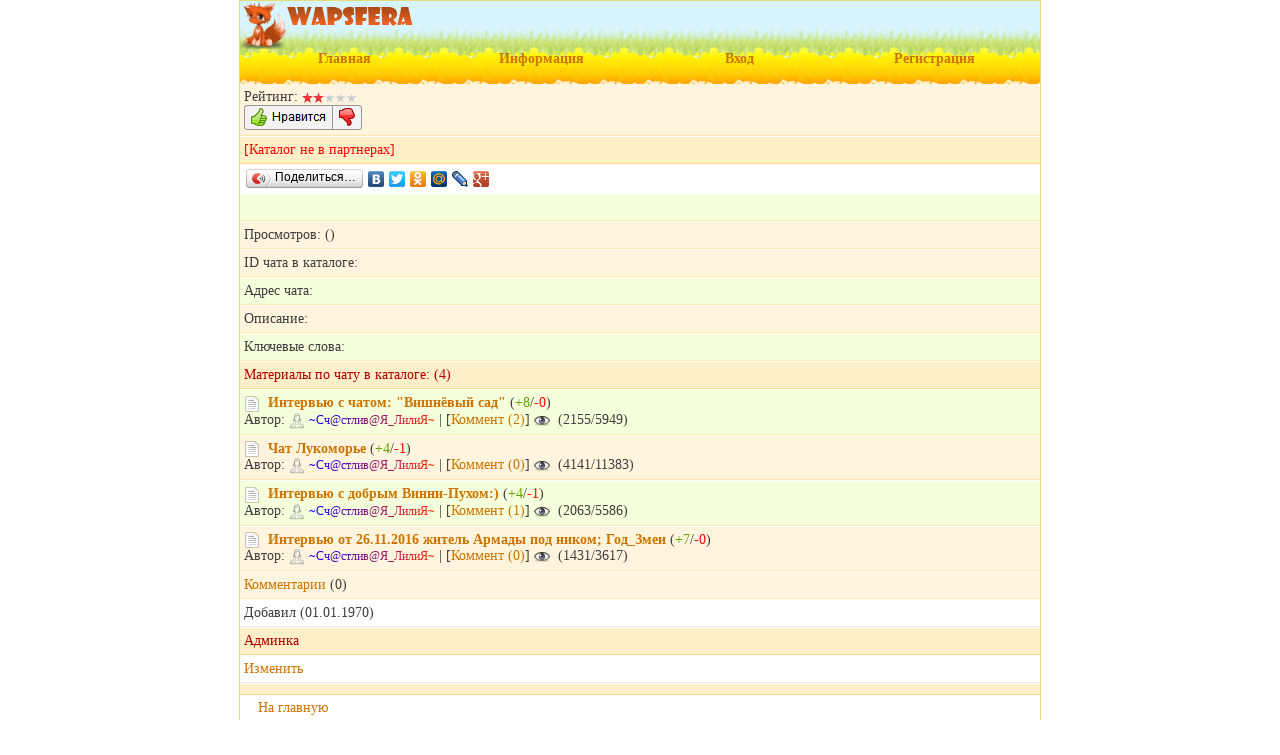

--- FILE ---
content_type: text/html; charset=UTF-8
request_url: https://wapsfera.ru/catalog/index.php?act=site&id=1128
body_size: 2331
content:
<!DOCTYPE html>
<html lang="ru">
<head>
<meta charset="utf-8">
<meta http-equiv="X-UA-Compatible" content="IE=edge">
<meta name="viewport" content="width=device-width, initial-scale=1.0, maximum-scale=2.0, user-scalable=yes">
<meta name="HandheldFriendly" content="true">
<meta name="MobileOptimized" content="width">
<meta content="yes" name="apple-mobile-web-app-capable">
<meta name="Generator" content="JohnCMS, http://johncms.com">
<meta name="keywords" content="Каталог, Армада, Чаты, элитный каталог, 4ats, чатс, каталог чатов, обзор чатов, стили для чатов, картинки для чатов, логотип для чата">
<meta name="description" content="Элитный каталог чатов АРМАДА. Мы поможем Вашему чату поднять свою статистику, посещаемость и популярность!">
<link rel="shortcut icon" href="https://wapsfera.ru/favicon.ico">
<title>Обзор </title>
</head><body>
<link rel="stylesheet" href="https://wapsfera.ru/theme/summer/style.css"><div class="logo"><img src="https://wapsfera.ru/theme/summer/images/logo.png" alt="wapsfera"/></div><div class="header" style="border-bottom:none;"><table style="width:100%" cellspacing="0" cellpadding="0"><tbody><tr><td style="vertical-align:top;width:10%;"><center><a href='https://wapsfera.ru'><b>Главная</b></a></center></td><td style="vertical-align:top;width:10%;"><center><a href="https://wapsfera.ru/pages/faq.php"><b>Информация</b></a></center></td><td style="vertical-align:top;width:10%;"><center><a href="https://wapsfera.ru/login.php"><b>Вход</b></a></center></td><td style="vertical-align:top;width:10%;"><center><a href="https://wapsfera.ru/registration.php"><b>Регистрация</b></a></center></td></tr></tbody></table></div><div class="maintxt"><div class="list2"><span class="underline">Рейтинг:</span> <img class="ico" src="../images/stars/stars_4.gif" alt="&bull;" /><br />
		<img class="ico" src="../images/like_yes1.gif" alt="+" /><img class="ico" src="../images/like_no1.gif" alt="-" /><br /></div><div class="phdr"><span class="red"> [Каталог не в партнерах]</span></div><script type="text/javascript" src="//yandex.st/share/share.js" charset="utf-8"></script>
<div class="yashare-auto-init" data-yashareL10n="ru" data-yashareType="button" data-yashareQuickServices="vkontakte,facebook,twitter,odnoklassniki,moimir,lj,gplus"></div><div class="list1"><a href="https://mini.s-shot.ru/1024x768/1024/?http://"> <img src="https://mini.s-shot.ru/1024x768/1024/?http://" title="" width="150" height="150"/></a></div><div class="list2">Просмотров: ()</div><div class="list2">ID чата в каталоге: <b></b></div><div class="list1">Адрес чата: <a href="http://?uid="> </a></div><div class="list2">Описание:<br /></div><div class="list1">Ключевые слова:<br /></div><div class="phdr">Материалы по чату в каталоге: (4)</div><div class="list1"><img src="../obzor/files/icons/arc.png" alt="" />&#160; <b><a href="../obzor/?act=articles&amp;mod=view&amp;id=16">Интервью с чатом: "Вишнёвый сад"</a></b> (<span class="green">+8</span>/<span class="red">-0</span>)<br />
 Автор: <img src="../images/w.png" width="16" height="16" alt="" />&#160;<small><a href="/users/profile.php?user=975" style="color:#000; text-decoration:none"><span style="color:#0F02F1;">~</span><span style="color:#1E04E3;">С</span><span style="color:#2D06D5;">ч</span><span style="color:#3C08C7;">@</span><span style="color:#4B0AB9;">с</span><span style="color:#5A0CAB;">т</span><span style="color:#690E9D;">л</span><span style="color:#78108F;">и</span><span style="color:#871281;">в</span><span style="color:#961473;">@</span><span style="color:#A51665;">Я</span><span style="color:#B41857;">_</span><span style="color:#C31A49;">Л</span><span style="color:#D21C3B;">и</span><span style="color:#E11E2D;">л</span><span style="color:#F0201F;">и</span><span style="color:#FF2211;">Я</span><span style="color:#FF2403;">~</span></a></small> | [<a href="../obzor/?act=comments&id=16">Коммент (2)</a>] <img src="../obzor/files/icons/view.png" alt="" />&#160; (2155/5949)<br /></div><div class="list2"><img src="../obzor/files/icons/arc.png" alt="" />&#160; <b><a href="../obzor/?act=articles&amp;mod=view&amp;id=15">Чат Лукоморье</a></b> (<span class="green">+4</span>/<span class="red">-1</span>)<br />
 Автор: <img src="../images/w.png" width="16" height="16" alt="" />&#160;<small><a href="/users/profile.php?user=975" style="color:#000; text-decoration:none"><span style="color:#0F02F1;">~</span><span style="color:#1E04E3;">С</span><span style="color:#2D06D5;">ч</span><span style="color:#3C08C7;">@</span><span style="color:#4B0AB9;">с</span><span style="color:#5A0CAB;">т</span><span style="color:#690E9D;">л</span><span style="color:#78108F;">и</span><span style="color:#871281;">в</span><span style="color:#961473;">@</span><span style="color:#A51665;">Я</span><span style="color:#B41857;">_</span><span style="color:#C31A49;">Л</span><span style="color:#D21C3B;">и</span><span style="color:#E11E2D;">л</span><span style="color:#F0201F;">и</span><span style="color:#FF2211;">Я</span><span style="color:#FF2403;">~</span></a></small> | [<a href="../obzor/?act=comments&id=15">Коммент (0)</a>] <img src="../obzor/files/icons/view.png" alt="" />&#160; (4141/11383)<br /></div><div class="list1"><img src="../obzor/files/icons/arc.png" alt="" />&#160; <b><a href="../obzor/?act=articles&amp;mod=view&amp;id=14">Интервью с добрым Винни-Пухом:)</a></b> (<span class="green">+4</span>/<span class="red">-1</span>)<br />
 Автор: <img src="../images/w.png" width="16" height="16" alt="" />&#160;<small><a href="/users/profile.php?user=975" style="color:#000; text-decoration:none"><span style="color:#0F02F1;">~</span><span style="color:#1E04E3;">С</span><span style="color:#2D06D5;">ч</span><span style="color:#3C08C7;">@</span><span style="color:#4B0AB9;">с</span><span style="color:#5A0CAB;">т</span><span style="color:#690E9D;">л</span><span style="color:#78108F;">и</span><span style="color:#871281;">в</span><span style="color:#961473;">@</span><span style="color:#A51665;">Я</span><span style="color:#B41857;">_</span><span style="color:#C31A49;">Л</span><span style="color:#D21C3B;">и</span><span style="color:#E11E2D;">л</span><span style="color:#F0201F;">и</span><span style="color:#FF2211;">Я</span><span style="color:#FF2403;">~</span></a></small> | [<a href="../obzor/?act=comments&id=14">Коммент (1)</a>] <img src="../obzor/files/icons/view.png" alt="" />&#160; (2063/5586)<br /></div><div class="list2"><img src="../obzor/files/icons/arc.png" alt="" />&#160; <b><a href="../obzor/?act=articles&amp;mod=view&amp;id=8">Интервью от 26.11.2016 житель Армады  под ником; Год_Змеи</a></b> (<span class="green">+7</span>/<span class="red">-0</span>)<br />
 Автор: <img src="../images/w.png" width="16" height="16" alt="" />&#160;<small><a href="/users/profile.php?user=975" style="color:#000; text-decoration:none"><span style="color:#0F02F1;">~</span><span style="color:#1E04E3;">С</span><span style="color:#2D06D5;">ч</span><span style="color:#3C08C7;">@</span><span style="color:#4B0AB9;">с</span><span style="color:#5A0CAB;">т</span><span style="color:#690E9D;">л</span><span style="color:#78108F;">и</span><span style="color:#871281;">в</span><span style="color:#961473;">@</span><span style="color:#A51665;">Я</span><span style="color:#B41857;">_</span><span style="color:#C31A49;">Л</span><span style="color:#D21C3B;">и</span><span style="color:#E11E2D;">л</span><span style="color:#F0201F;">и</span><span style="color:#FF2211;">Я</span><span style="color:#FF2403;">~</span></a></small> | [<a href="../obzor/?act=comments&id=8">Коммент (0)</a>] <img src="../obzor/files/icons/view.png" alt="" />&#160; (1431/3617)<br /></div><div class="list2"><a href="comment.php?id=1128">Комментарии</a> (0)</div><div class="menu">Добавил <a href="../users/profile.php?user="></a> (01.01.1970)</div><div class="phdr">Админка</div><div class="menu"><a href="index.php?act=editsite&amp;id=1128">Изменить</a></div><div class="phdr"><a href="index.php?act=cat&amp;id="></a></div></div><div class="fmenu"><div><a href='https://wapsfera.ru'><img src="https://wapsfera.ru/images/menu_home.png" alt="" class="icon"/>На главную</a></div></div><div class="footer">Онлайн: 6 из <a href="/users/index.php?act=userlist">2182</a><br/></div><div class ="end" style="text-align:center"><p><b>Элитный каталог чатов</b></p><!--LiveInternet counter--><script><!--
document.write("<a href='//www.liveinternet.ru/click' "+
"target=_blank><img src='//counter.yadro.ru/hit?t41.16;r"+
escape(document.referrer)+((typeof(screen)=="undefined")?"":
";s"+screen.width+"*"+screen.height+"*"+(screen.colorDepth?
screen.colorDepth:screen.pixelDepth))+";u"+escape(document.URL)+
";"+Math.random()+
"' alt='' title='LiveInternet' "+
"border='0' width='31' height='31'><\/a>")
//--></script><!--/LiveInternet--></div></body></html>